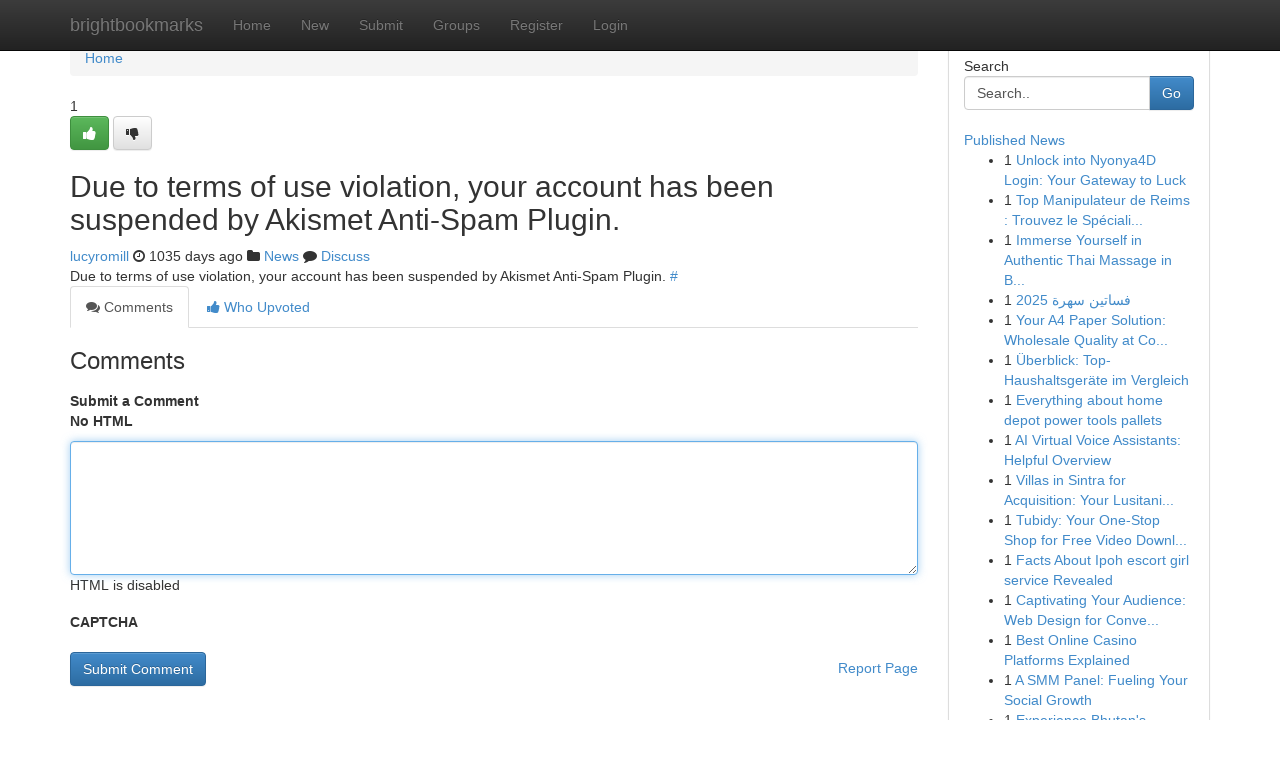

--- FILE ---
content_type: text/html; charset=UTF-8
request_url: https://brightbookmarks.com/story14355494/cnh-facilitada
body_size: 4887
content:
<!DOCTYPE html>
<html class="no-js" dir="ltr" xmlns="http://www.w3.org/1999/xhtml" xml:lang="en" lang="en"><head>

<meta http-equiv="Pragma" content="no-cache" />
<meta http-equiv="expires" content="0" />
<meta http-equiv="Content-Type" content="text/html; charset=UTF-8" />	
<title></title>
<link rel="alternate" type="application/rss+xml" title="brightbookmarks.com &raquo; Feeds 1" href="/rssfeeds.php?p=1" />
<link rel="alternate" type="application/rss+xml" title="brightbookmarks.com &raquo; Feeds 2" href="/rssfeeds.php?p=2" />
<link rel="alternate" type="application/rss+xml" title="brightbookmarks.com &raquo; Feeds 3" href="/rssfeeds.php?p=3" />
<link rel="alternate" type="application/rss+xml" title="brightbookmarks.com &raquo; Feeds 4" href="/rssfeeds.php?p=4" />
<link rel="alternate" type="application/rss+xml" title="brightbookmarks.com &raquo; Feeds 5" href="/rssfeeds.php?p=5" />
<link rel="alternate" type="application/rss+xml" title="brightbookmarks.com &raquo; Feeds 6" href="/rssfeeds.php?p=6" />
<link rel="alternate" type="application/rss+xml" title="brightbookmarks.com &raquo; Feeds 7" href="/rssfeeds.php?p=7" />
<link rel="alternate" type="application/rss+xml" title="brightbookmarks.com &raquo; Feeds 8" href="/rssfeeds.php?p=8" />
<link rel="alternate" type="application/rss+xml" title="brightbookmarks.com &raquo; Feeds 9" href="/rssfeeds.php?p=9" />
<link rel="alternate" type="application/rss+xml" title="brightbookmarks.com &raquo; Feeds 10" href="/rssfeeds.php?p=10" />
<meta name="google-site-verification" content="m5VOPfs2gQQcZXCcEfUKlnQfx72o45pLcOl4sIFzzMQ" /><meta name="Language" content="en-us" />
<meta name="viewport" content="width=device-width, initial-scale=1.0">
<meta name="generator" content="Kliqqi" />

          <link rel="stylesheet" type="text/css" href="//netdna.bootstrapcdn.com/bootstrap/3.2.0/css/bootstrap.min.css">
             <link rel="stylesheet" type="text/css" href="https://cdnjs.cloudflare.com/ajax/libs/twitter-bootstrap/3.2.0/css/bootstrap-theme.css">
                <link rel="stylesheet" type="text/css" href="https://cdnjs.cloudflare.com/ajax/libs/font-awesome/4.1.0/css/font-awesome.min.css">
<link rel="stylesheet" type="text/css" href="/templates/bootstrap/css/style.css" media="screen" />

                         <script type="text/javascript" src="https://cdnjs.cloudflare.com/ajax/libs/modernizr/2.6.1/modernizr.min.js"></script>
<script type="text/javascript" src="https://cdnjs.cloudflare.com/ajax/libs/jquery/1.7.2/jquery.min.js"></script>
<style></style>
<link rel="alternate" type="application/rss+xml" title="RSS 2.0" href="/rss"/>
<link rel="icon" href="/favicon.ico" type="image/x-icon"/>
</head>

<body dir="ltr">

<header role="banner" class="navbar navbar-inverse navbar-fixed-top custom_header">
<div class="container">
<div class="navbar-header">
<button data-target=".bs-navbar-collapse" data-toggle="collapse" type="button" class="navbar-toggle">
    <span class="sr-only">Toggle navigation</span>
    <span class="fa fa-ellipsis-v" style="color:white"></span>
</button>
<a class="navbar-brand" href="/">brightbookmarks</a>	
</div>
<span style="display: none;"><a href="/forum">forum</a></span>
<nav role="navigation" class="collapse navbar-collapse bs-navbar-collapse">
<ul class="nav navbar-nav">
<li ><a href="/">Home</a></li>
<li ><a href="/new">New</a></li>
<li ><a href="/submit">Submit</a></li>
                    
<li ><a href="/groups"><span>Groups</span></a></li>
<li ><a href="/register"><span>Register</span></a></li>
<li ><a data-toggle="modal" href="#loginModal">Login</a></li>
</ul>
	

</nav>
</div>
</header>
<!-- START CATEGORIES -->
<div class="subnav" id="categories">
<div class="container">
<ul class="nav nav-pills"><li class="category_item"><a  href="/">Home</a></li></ul>
</div>
</div>
<!-- END CATEGORIES -->
	
<div class="container">
	<section id="maincontent"><div class="row"><div class="col-md-9">

<ul class="breadcrumb">
	<li><a href="/">Home</a></li>
</ul>

<div itemscope itemtype="http://schema.org/Article" class="stories" id="xnews-14355494" >


<div class="story_data">
<div class="votebox votebox-published">

<div itemprop="aggregateRating" itemscope itemtype="http://schema.org/AggregateRating" class="vote">
	<div itemprop="ratingCount" class="votenumber">1</div>
<div id="xvote-3" class="votebutton">
<!-- Already Voted -->
<a class="btn btn-default btn-success linkVote_3" href="/login" title=""><i class="fa fa-white fa-thumbs-up"></i></a>
<!-- Bury It -->
<a class="btn btn-default linkVote_3" href="/login"  title="" ><i class="fa fa-thumbs-down"></i></a>


</div>
</div>
</div>
<div class="title" id="title-3">
<span itemprop="name">

<h2 id="list_title"><span>Due to terms of use violation, your account has been suspended by Akismet Anti-Spam Plugin.</span></h2></span>	
<span class="subtext">

<span itemprop="author" itemscope itemtype="http://schema.org/Person">
<span itemprop="name">
<a href="/user/lucyromill" rel="nofollow">lucyromill</a> 
</span></span>
<i class="fa fa-clock-o"></i>
<span itemprop="datePublished">  1035 days ago</span>

<script>
$(document).ready(function(){
    $("#list_title span").click(function(){
		window.open($("#siteurl").attr('href'), '', '');
    });
});
</script>

<i class="fa fa-folder"></i> 
<a href="/groups">News</a>

<span id="ls_comments_url-3">
	<i class="fa fa-comment"></i> <span id="linksummaryDiscuss"><a href="#discuss" class="comments">Discuss</a>&nbsp;</span>
</span> 





</div>
</div>
<span itemprop="articleBody">
<div class="storycontent">
	
<div class="news-body-text" id="ls_contents-3" dir="ltr">
Due to terms of use violation, your account has been suspended by Akismet Anti-Spam Plugin. <a id="siteurl" target="_blank" href="#">#</a><div class="clearboth"></div> 
</div>
</div><!-- /.storycontent -->
</span>
</div>

<ul class="nav nav-tabs" id="storytabs">
	<li class="active"><a data-toggle="tab" href="#comments"><i class="fa fa-comments"></i> Comments</a></li>
	<li><a data-toggle="tab" href="#who_voted"><i class="fa fa-thumbs-up"></i> Who Upvoted</a></li>
</ul>


<div id="tabbed" class="tab-content">

<div class="tab-pane fade active in" id="comments" >
<h3>Comments</h3>
<a name="comments" href="#comments"></a>
<ol class="media-list comment-list">

<a name="discuss"></a>
<form action="" method="post" id="thisform" name="mycomment_form">
<div class="form-horizontal">
<fieldset>
<div class="control-group">
<label for="fileInput" class="control-label">Submit a Comment</label>
<div class="controls">

<p class="help-inline"><strong>No HTML  </strong></p>
<textarea autofocus name="comment_content" id="comment_content" class="form-control comment-form" rows="6" /></textarea>
<p class="help-inline">HTML is disabled</p>
</div>
</div>


<script>
var ACPuzzleOptions = {
   theme :  "white",
   lang :  "en"
};
</script>

<div class="control-group">
	<label for="input01" class="control-label">CAPTCHA</label>
	<div class="controls">
	<div id="solvemedia_display">
	<script type="text/javascript" src="https://api.solvemedia.com/papi/challenge.script?k=1G9ho6tcbpytfUxJ0SlrSNt0MjjOB0l2"></script>

	<noscript>
	<iframe src="http://api.solvemedia.com/papi/challenge.noscript?k=1G9ho6tcbpytfUxJ0SlrSNt0MjjOB0l2" height="300" width="500" frameborder="0"></iframe><br/>
	<textarea name="adcopy_challenge" rows="3" cols="40"></textarea>
	<input type="hidden" name="adcopy_response" value="manual_challenge"/>
	</noscript>	
</div>
<br />
</div>
</div>

<div class="form-actions">
	<input type="hidden" name="process" value="newcomment" />
	<input type="hidden" name="randkey" value="75578554" />
	<input type="hidden" name="link_id" value="3" />
	<input type="hidden" name="user_id" value="2" />
	<input type="hidden" name="parrent_comment_id" value="0" />
	<input type="submit" name="submit" value="Submit Comment" class="btn btn-primary" />
	<a href="https://remove.backlinks.live" target="_blank" style="float:right; line-height: 32px;">Report Page</a>
</div>
</fieldset>
</div>
</form>
</ol>
</div>
	
<div class="tab-pane fade" id="who_voted">
<h3>Who Upvoted this Story</h3>
<div class="whovotedwrapper whoupvoted">
<ul>
<li>
<a href="/user/lucyromill" rel="nofollow" title="lucyromill" class="avatar-tooltip"><img src="/avatars/Avatar_100.png" alt="" align="top" title="" /></a>
</li>
</ul>
</div>
</div>
</div>
<!-- END CENTER CONTENT -->


</div>

<!-- START RIGHT COLUMN -->
<div class="col-md-3">
<div class="panel panel-default">
<div id="rightcol" class="panel-body">
<!-- START FIRST SIDEBAR -->

<!-- START SEARCH BOX -->
<script type="text/javascript">var some_search='Search..';</script>
<div class="search">
<div class="headline">
<div class="sectiontitle">Search</div>
</div>

<form action="/search" method="get" name="thisform-search" class="form-inline search-form" role="form" id="thisform-search" >

<div class="input-group">

<input type="text" class="form-control" tabindex="20" name="search" id="searchsite" value="Search.." onfocus="if(this.value == some_search) {this.value = '';}" onblur="if (this.value == '') {this.value = some_search;}"/>

<span class="input-group-btn">
<button type="submit" tabindex="21" class="btn btn-primary custom_nav_search_button" />Go</button>
</span>
</div>
</form>

<div style="clear:both;"></div>
<br />
</div>
<!-- END SEARCH BOX -->

<!-- START ABOUT BOX -->

	


<div class="headline">
<div class="sectiontitle"><a href="/">Published News</a></div>
</div>
<div class="boxcontent">
<ul class="sidebar-stories">

<li>
<span class="sidebar-vote-number">1</span>	<span class="sidebar-article"><a href="https://brightbookmarks.com/story21167296/unlock-into-nyonya4d-login-your-gateway-to-luck" class="sidebar-title">Unlock into Nyonya4D Login: Your Gateway to Luck</a></span>
</li>
<li>
<span class="sidebar-vote-number">1</span>	<span class="sidebar-article"><a href="https://brightbookmarks.com/story21167295/top-manipulateur-de-reims-trouvez-le-spécialiste-idéal" class="sidebar-title">Top Manipulateur de Reims : Trouvez le Sp&eacute;ciali...</a></span>
</li>
<li>
<span class="sidebar-vote-number">1</span>	<span class="sidebar-article"><a href="https://brightbookmarks.com/story21167294/immerse-yourself-in-authentic-thai-massage-in-bhubaneswar" class="sidebar-title">Immerse Yourself in Authentic Thai Massage in B...</a></span>
</li>
<li>
<span class="sidebar-vote-number">1</span>	<span class="sidebar-article"><a href="https://brightbookmarks.com/story21167293/فساتين-سهرة-2025" class="sidebar-title">فساتين سهرة 2025 </a></span>
</li>
<li>
<span class="sidebar-vote-number">1</span>	<span class="sidebar-article"><a href="https://brightbookmarks.com/story21167292/your-a4-paper-solution-wholesale-quality-at-competitive-prices" class="sidebar-title">Your A4 Paper Solution: Wholesale Quality at Co...</a></span>
</li>
<li>
<span class="sidebar-vote-number">1</span>	<span class="sidebar-article"><a href="https://brightbookmarks.com/story21167291/Überblick-top-haushaltsgeräte-im-vergleich" class="sidebar-title">&Uuml;berblick: Top-Haushaltsger&auml;te im Vergleich </a></span>
</li>
<li>
<span class="sidebar-vote-number">1</span>	<span class="sidebar-article"><a href="https://brightbookmarks.com/story21167290/everything-about-home-depot-power-tools-pallets" class="sidebar-title">Everything about home depot power tools pallets</a></span>
</li>
<li>
<span class="sidebar-vote-number">1</span>	<span class="sidebar-article"><a href="https://brightbookmarks.com/story21167289/ai-virtual-voice-assistants-helpful-overview" class="sidebar-title">AI Virtual Voice Assistants: Helpful Overview</a></span>
</li>
<li>
<span class="sidebar-vote-number">1</span>	<span class="sidebar-article"><a href="https://brightbookmarks.com/story21167288/villas-in-sintra-for-acquisition-your-lusitanian-dream-home" class="sidebar-title">Villas in Sintra for Acquisition: Your Lusitani...</a></span>
</li>
<li>
<span class="sidebar-vote-number">1</span>	<span class="sidebar-article"><a href="https://brightbookmarks.com/story21167287/tubidy-your-one-stop-shop-for-free-video-downloads" class="sidebar-title">Tubidy: Your One-Stop Shop for Free Video Downl...</a></span>
</li>
<li>
<span class="sidebar-vote-number">1</span>	<span class="sidebar-article"><a href="https://brightbookmarks.com/story21167286/facts-about-ipoh-escort-girl-service-revealed" class="sidebar-title">Facts About Ipoh escort girl service Revealed</a></span>
</li>
<li>
<span class="sidebar-vote-number">1</span>	<span class="sidebar-article"><a href="https://brightbookmarks.com/story21167285/captivating-your-audience-web-design-for-conversion" class="sidebar-title">Captivating Your Audience: Web Design for Conve...</a></span>
</li>
<li>
<span class="sidebar-vote-number">1</span>	<span class="sidebar-article"><a href="https://brightbookmarks.com/story21167284/best-online-casino-platforms-explained" class="sidebar-title">Best Online Casino Platforms Explained</a></span>
</li>
<li>
<span class="sidebar-vote-number">1</span>	<span class="sidebar-article"><a href="https://brightbookmarks.com/story21167283/a-smm-panel-fueling-your-social-growth" class="sidebar-title">A SMM Panel: Fueling Your Social Growth</a></span>
</li>
<li>
<span class="sidebar-vote-number">1</span>	<span class="sidebar-article"><a href="https://brightbookmarks.com/story21167282/experience-bhutan-s-cultural-tapestry-at-its-festivals-in-2026" class="sidebar-title">Experience Bhutan&#039;s Cultural Tapestry at its Fe...</a></span>
</li>

</ul>
</div>

<!-- END SECOND SIDEBAR -->
</div>
</div>
</div>
<!-- END RIGHT COLUMN -->
</div></section>
<hr>

<!--googleoff: all-->
<footer class="footer">
<div id="footer">
<span class="subtext"> Copyright &copy; 2026 | <a href="/search">Advanced Search</a> 
| <a href="/">Live</a>
| <a href="/">Tag Cloud</a>
| <a href="/">Top Users</a>
| Made with <a href="#" rel="nofollow" target="_blank">Kliqqi CMS</a> 
| <a href="/rssfeeds.php?p=1">All RSS Feeds</a> 
</span>
</div>
</footer>
<!--googleon: all-->


</div>
	
<!-- START UP/DOWN VOTING JAVASCRIPT -->
	
<script>
var my_base_url='http://brightbookmarks.com';
var my_kliqqi_base='';
var anonymous_vote = false;
var Voting_Method = '1';
var KLIQQI_Visual_Vote_Cast = "Voted";
var KLIQQI_Visual_Vote_Report = "Buried";
var KLIQQI_Visual_Vote_For_It = "Vote";
var KLIQQI_Visual_Comment_ThankYou_Rating = "Thank you for rating this comment.";


</script>
<!-- END UP/DOWN VOTING JAVASCRIPT -->


<script type="text/javascript" src="https://cdnjs.cloudflare.com/ajax/libs/jqueryui/1.8.23/jquery-ui.min.js"></script>
<link href="https://cdnjs.cloudflare.com/ajax/libs/jqueryui/1.8.23/themes/base/jquery-ui.css" media="all" rel="stylesheet" type="text/css" />




             <script type="text/javascript" src="https://cdnjs.cloudflare.com/ajax/libs/twitter-bootstrap/3.2.0/js/bootstrap.min.js"></script>

<!-- Login Modal -->
<div class="modal fade" id="loginModal" tabindex="-1" role="dialog">
<div class="modal-dialog">
<div class="modal-content">
<div class="modal-header">
<button type="button" class="close" data-dismiss="modal" aria-hidden="true">&times;</button>
<h4 class="modal-title">Login</h4>
</div>
<div class="modal-body">
<div class="control-group">
<form id="signin" action="/login?return=/story14355494/cnh-facilitada" method="post">

<div style="login_modal_username">
	<label for="username">Username/Email</label><input id="username" name="username" class="form-control" value="" title="username" tabindex="1" type="text">
</div>
<div class="login_modal_password">
	<label for="password">Password</label><input id="password" name="password" class="form-control" value="" title="password" tabindex="2" type="password">
</div>
<div class="login_modal_remember">
<div class="login_modal_remember_checkbox">
	<input id="remember" style="float:left;margin-right:5px;" name="persistent" value="1" tabindex="3" type="checkbox">
</div>
<div class="login_modal_remember_label">
	<label for="remember" style="">Remember</label>
</div>
<div style="clear:both;"></div>
</div>
<div class="login_modal_login">
	<input type="hidden" name="processlogin" value="1"/>
	<input type="hidden" name="return" value=""/>
	<input class="btn btn-primary col-md-12" id="signin_submit" value="Sign In" tabindex="4" type="submit">
</div>
    
<hr class="soften" id="login_modal_spacer" />
	<div class="login_modal_forgot"><a class="btn btn-default col-md-12" id="forgot_password_link" href="/login">Forgotten Password?</a></div>
	<div class="clearboth"></div>
</form>
</div>
</div>
</div>
</div>
</div>

<script>$('.avatar-tooltip').tooltip()</script>
<script defer src="https://static.cloudflareinsights.com/beacon.min.js/vcd15cbe7772f49c399c6a5babf22c1241717689176015" integrity="sha512-ZpsOmlRQV6y907TI0dKBHq9Md29nnaEIPlkf84rnaERnq6zvWvPUqr2ft8M1aS28oN72PdrCzSjY4U6VaAw1EQ==" data-cf-beacon='{"version":"2024.11.0","token":"695d1cc4a5fa441682b654874d8d00d8","r":1,"server_timing":{"name":{"cfCacheStatus":true,"cfEdge":true,"cfExtPri":true,"cfL4":true,"cfOrigin":true,"cfSpeedBrain":true},"location_startswith":null}}' crossorigin="anonymous"></script>
</body>
</html>
